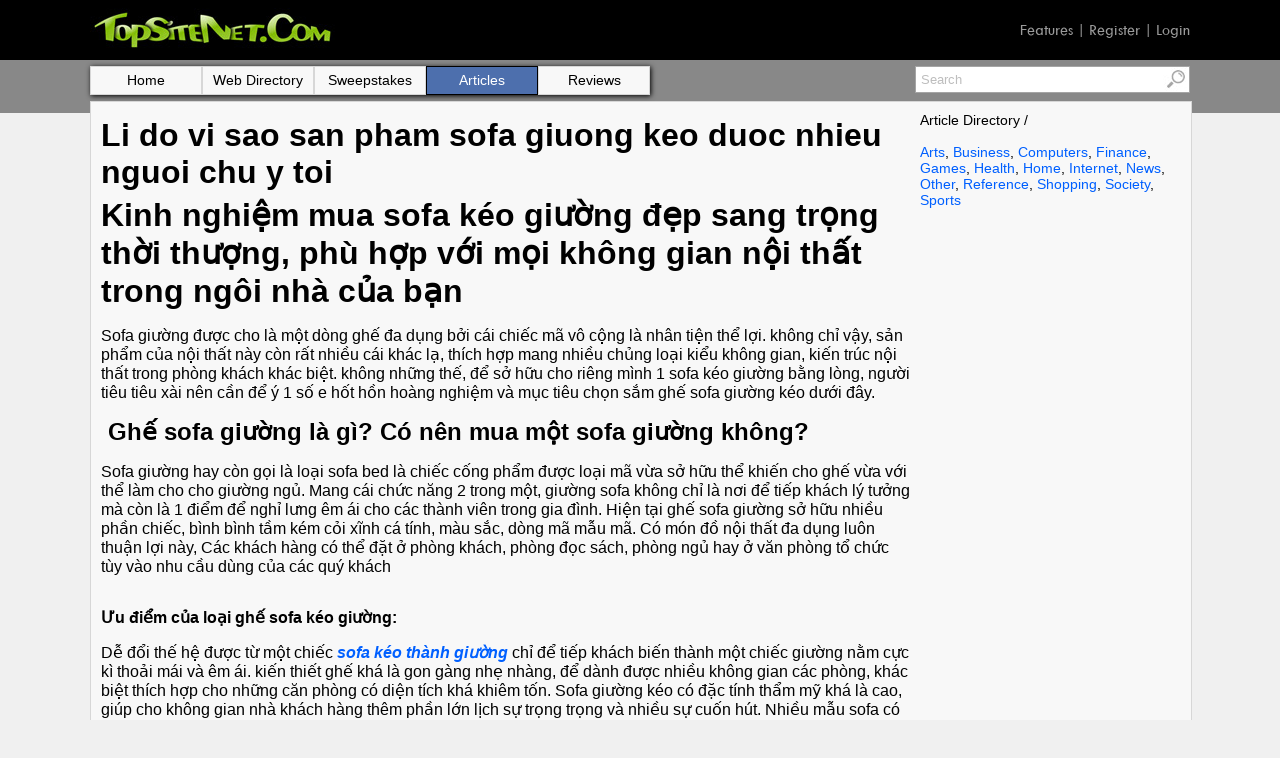

--- FILE ---
content_type: text/html; charset=UTF-8
request_url: https://topsitenet.com/article/612168-li-do-vi-sao-san-pham-sofa-giuong-keo-duoc-nhieu-nguoi-chu-y-toi/
body_size: 5553
content:
<!DOCTYPE html PUBLIC "-//W3C//DTD HTML 4.01 Transitional//EN" "http://www.w3.org/TR/html4/loose.dtd">
<html lang="en">
<head>
<meta http-equiv=content-language content=en>
<title>Li do vi sao san pham sofa giuong keo duoc nhieu nguoi chu y toi</title>
<meta name="title" content="Li do vi sao san pham sofa giuong keo duoc nhieu nguoi chu y toi">
<meta name="description" content="Kinh nghiệm mua sofa k&eacute;o giường đẹp sang trọng thời thượng, ph&ugrave; hợp với mọi kh&ocirc;ng gian nội thất trong ..."><meta property="og:title" content="Li do vi sao san pham sofa giuong keo duoc nhieu nguoi chu y toi">
<meta property="og:description" content="Kinh nghiệm mua sofa k&eacute;o giường đẹp sang trọng thời thượng, ph&ugrave; hợp với mọi kh&ocirc;ng gian nội thất trong ...">
<meta property="og:url" content="https://topsitenet.com/article/612168-li-do-vi-sao-san-pham-sofa-giuong-keo-duoc-nhieu-nguoi-chu-y-toi/">

<link rel="canonical" href="https://topsitenet.com/article/612168-li-do-vi-sao-san-pham-sofa-giuong-keo-duoc-nhieu-nguoi-chu-y-toi/">
<meta name="viewport" content="width=device-width, initial-scale=1, user-scalable=yes">
<link rel="stylesheet" type="text/css" href="/css/stylesheet.css">
<script charset="UTF-8" src="//cdn.sendpulse.com/js/push/7f1144800f61f374f26e708402cd849d_1.js" async></script></head>
<body>
<table cellpadding=0 cellspacing=0 border=0 width=100% bgcolor="#000000"><tr><td align="center">
<table cellpadding=0 cellspacing=0 border=0 width=100% style="height:60px; max-width:1100px;" valign=bottom>
<tr><td><a href="/" title="Top Site Net"><img src="/images/topsitenet.jpg" width="245" height="44" alt="Top Site Net"></a></td>
<td align=right><span class="twcen gray"><a href="/features/" alt="Features">Features</a> | <a href="/register/" alt="Register">Register</a> | <a href="/login/" alt="Login">Login</a></span>
</td></tr></table>
</td></tr></table>

<table cellpadding=0 cellspacing=0 border=0 width=100%>
<tr><td align="center" style="background-image:url('/images/accent.png'); background-repeat:repeat-x;">

<table cellpadding=0 cellspacing=0 border=0 width=100% style="max-width:1100px;" valign=top>
<tr><td>

<div style="padding-top:6px;">
<div style="float:right;">
<table cellpadding=0 cellspacing=0 border=0 width="0">
<form method="post" action="/search.php">
<tr><td valign=top>
<input type=text name=keyword value="Search" onfocus="if(this.value == 'Search') {this.value=''}" style="height:23px; color: #bebebe; width:240px; font-family: 'trebuchet ms', verdana, sans-serif; font-size: 13px; padding-left:5px; line-height: normal !important; border-top: 1px solid #a5a5a5; border-right: 0px solid #a5a5a5; border-bottom: 1px solid #a5a5a5; border-left: 1px solid #a5a5a5;" maxlength=150>
</td><td valign=top><input type=image src="/images/search-icon.jpg" style="height:25px; border-top: 1px solid #a5a5a5; border-right: 1px solid #a5a5a5; border-bottom: 1px solid #a5a5a5; border-left: 0px solid #a5a5a5;"></td></tr></form></table></div>

<table cellpadding=0 cellspacing=0 border=0><tr><td style="box-shadow: 1px 1px 5px #000000;" class="menu"><a href="/"><div class="btn">Home</div></a><a href="/directory/web/"><div class="btn">Web Directory</div></a><a href="/directory/sweepstakes/"><div class="btn">Sweepstakes</div></a><a href="/directory/articles/"><div class="btn2">Articles</div></a><a href="/directory/reviews/"><div class="btn">Reviews</div></a></td></tr></table>
</div>

<div style="margin-top:6px; border:1px solid #d7d7d7; background-color:#f8f8f8; width:100%;">
<div style="padding:10px;">
<table cellpadding=0 cellspacing=0 border=0 width=100%>
<tr><td valign=top style="padding-right:10px;">


<h1>Li do vi sao san pham sofa giuong keo duoc nhieu nguoi chu y toi</h1><h1><strong>Kinh nghiệm mua sofa k&eacute;o giường đẹp sang trọng thời thượng, ph&ugrave; hợp với mọi kh&ocirc;ng gian nội thất trong ng&ocirc;i nh&agrave; của bạn</strong></h1>
<p>Sofa giường được cho l&agrave; một d&ograve;ng ghế đa dụng bởi c&aacute;i chiếc m&atilde; v&ocirc; cộng l&agrave; nh&acirc;n tiện thể lợi. kh&ocirc;ng chỉ vậy, sản phẩm của nội thất n&agrave;y c&ograve;n rất nhiều c&aacute;i kh&aacute;c lạ, th&iacute;ch hợp mang nhiều chủng loại kiểu kh&ocirc;ng gian, kiến tr&uacute;c nội thất trong ph&ograve;ng kh&aacute;ch kh&aacute;c biệt. kh&ocirc;ng những thế, để sở hữu cho ri&ecirc;ng m&igrave;nh 1 sofa k&eacute;o giường bằng l&ograve;ng, người ti&ecirc;u ti&ecirc;u x&agrave;i n&ecirc;n cần để &yacute; 1 số e hốt hồn ho&agrave;ng nghiệm v&agrave; mục ti&ecirc;u chọn sắm ghế sofa giường k&eacute;o dưới đ&acirc;y.</p>
<h2>&nbsp;Ghế sofa giường l&agrave; g&igrave;? C&oacute; n&ecirc;n mua một sofa giường kh&ocirc;ng?&nbsp;</h2>
<p>Sofa giường hay c&ograve;n gọi l&agrave; loại sofa bed l&agrave; chiếc cống phẩm được loại m&atilde; vừa sở hữu thể khiến cho ghế vừa với thể l&agrave;m cho cho giường ngủ. Mang c&aacute;i chức năng 2 trong một, giường sofa kh&ocirc;ng chỉ l&agrave; nơi để tiếp kh&aacute;ch l&yacute; tưởng m&agrave; c&ograve;n l&agrave; 1 điểm để nghỉ lưng &ecirc;m &aacute;i cho c&aacute;c th&agrave;nh vi&ecirc;n trong gia đ&igrave;nh. Hiện tại ghế sofa giường sở hữu nhiều phần chiếc, b&igrave;nh b&igrave;nh tầm k&eacute;m cỏi xĩnh c&aacute; t&iacute;nh, m&agrave;u sắc, d&ograve;ng m&atilde; mẫu m&atilde;. C&oacute; m&oacute;n đồ nội thất đa dụng lu&ocirc;n thuận lợi n&agrave;y, C&aacute;c kh&aacute;ch h&agrave;ng c&oacute; thể đặt ở ph&ograve;ng kh&aacute;ch, ph&ograve;ng đọc s&aacute;ch, ph&ograve;ng ngủ hay ở văn ph&ograve;ng tổ chức t&ugrave;y v&agrave;o nhu cầu d&ugrave;ng của c&aacute;c qu&yacute; kh&aacute;ch</p>
<p><img src="https://thegioisofa.cdn.vccloud.vn/wp-content/uploads/2020/08/giao-hang-sofa-goc-giuong-sn40-cho-anh-due-tai-tuu-liet-quan-hoang-mai-3-600x387.jpg" alt="" width="600" height="387" /></p>
<p><strong>Ưu điểm của loại ghế sofa k&eacute;o giường:&nbsp;</strong></p>
<p>Dễ đổi thế hệ được từ một chiếc <em><strong><a nofollow href="https://thegioisofa.com/shop/sofa-giuong-keo/">sofa k&eacute;o th&agrave;nh giường</a></strong></em> chỉ để tiếp kh&aacute;ch biến th&agrave;nh một chiếc giường nằm cực k&igrave; thoải m&aacute;i v&agrave; &ecirc;m &aacute;i. kiến thiết ghế kh&aacute; l&agrave; gon g&agrave;ng nhẹ nh&agrave;ng, để d&agrave;nh được nhiều kh&ocirc;ng gian c&aacute;c ph&ograve;ng, kh&aacute;c biệt th&iacute;ch hợp cho những căn ph&ograve;ng c&oacute; diện t&iacute;ch kh&aacute; khi&ecirc;m tốn. Sofa giường k&eacute;o c&oacute; đặc t&iacute;nh thẩm mỹ kh&aacute; l&agrave; cao, gi&uacute;p cho kh&ocirc;ng gian nh&agrave; kh&aacute;ch h&agrave;ng th&ecirc;m phần lớn lịch sự trọng trọng v&agrave; nhiều sự cuốn h&uacute;t. Nhiều mẫu sofa c&oacute; dạng x&acirc;y đắp kh&aacute; l&agrave; đa dụng thuận lợi, l&agrave; nơi cất giữ c&aacute;c đồ đạc gọn g&agrave;ng v&agrave; ngắn gọn. lạnh buốt mướt lẽo th&agrave;nh vật phẩm l&agrave; kh&aacute; hợp ph&aacute;p, th&iacute;ch hợp được với ng&acirc;n s&aacute;ch của mọi kh&aacute;ch h&agrave;ng.</p>
<p><strong>B&ecirc;n cạnh những ưu điểm kh&aacute; vượt trội, c&aacute;c mẫu sofa giường k&eacute;o cũng c&oacute; được một số hạn chế như:&nbsp;</strong></p>
<p>Trọng lượng của giường sofa b&igrave;nh b&igrave;nh k&eacute;m cỏi nặng nề trĩu hơn so mang sofa b&igrave;nh b&igrave;nh k&eacute;m cỏi n&ecirc;n tương đối g&acirc;y gian khổ trong việc tải. Cần cấp b&aacute;ch g&aacute;p r&uacute;t g&aacute;p xếp nhẹ nh&agrave;ng, đ&uacute;ng cơ chế theo chỉ thị điều khiển để đảm bảo tuổi thọ d&ugrave;ng của sofa giường. b&iacute; quyết thức chọn tậu sofa giường r&eacute;t mướt mướt c&oacute; l&iacute;, đẹp v&agrave; ph&ugrave; hợp c&oacute; mọi kh&ocirc;ng gian k&iacute;ch thước Sofa k&eacute;o giường. K&iacute;ch thước sofa giường phải ph&ugrave; hợp với mọi diện t&iacute;ch kh&ocirc;ng gian đặt n&oacute;. Chọn t&igrave;m giường sofa qu&aacute; to l&uacute;c kh&ocirc;ng gian ph&ograve;ng kh&ocirc;ng được to sẽ l&agrave;m cho căn ph&ograve;ng biến th&agrave;nh ngột ngạt v&agrave; kh&aacute;ch h&agrave;ng kh&ocirc;ng gần xếp được c&aacute;c m&oacute;n đồ nội thất kh&aacute;c xung v&ograve;ng qu&agrave;nh qu&eacute;o. do vậy, trước khi chọn để t&igrave;m, kh&aacute;ch h&agrave;ng n&ecirc;n đo 1 khoảng kh&ocirc;ng gian sẵn dự kiến đặt loại vật phẩm n&agrave;y khi c&ograve;n l&agrave; ở dạng ghế v&agrave; l&uacute;c đ&atilde; th&agrave;nh giường sofa.</p>
<h3><strong>Chất liệu của Sofa</strong></h3>
<p>C&oacute; phổ qu&aacute;t mẫu chất liệu kh&aacute;c lạ, kh&ocirc;ng qu&aacute; kh&oacute; để anh chị chọn lọc cho gia đ&igrave;nh m&igrave;nh một chiếc ghế sofa giường k&eacute;o ph&ograve;ng kh&aacute;ch đ&uacute;ng theo thị hiếu. kh&ocirc;ng những thế, Anh chị cần Nh&igrave;n v&agrave;o ngo&agrave;i mặt căn ph&ograve;ng để chọn được những loại chất liệu v&agrave; m&agrave;u sắc giường sofa c&oacute; thể tạo được sự y sao giữa những sản phẩm. tỉ dụ, sofa giường da, sofa giường gỗ với vẻ đẹp cực sang trọng trọng thời thượng, phong c&aacute;ch, c&ograve;n sofa bọc vải nỉ c&oacute; gam m&agrave;u nhẹ nh&agrave;ng &ecirc;m &aacute;i như m&agrave;u x&aacute;m, kem, ng&agrave;, be... bộc lộ được sự trẻ trung v&agrave; rất tho&aacute;ng m&aacute;t H&igrave;nh như ti&ecirc;u sử dụng.B&ecirc;n cạnh đấy, v&iacute; như anh chị em &yacute; định đặt giường sofa ở gần những nơi mang kh&ocirc;ng kh&iacute; bụi bặm như ở sắp mặt tuyến đoạn đường th&igrave; n&ecirc;n tuyển lựa sofa chiếm hữu chất liệu da thật , tầm b&igrave;nh tầm tầm thường xĩnh chất lượng da, gỗ. Tr&aacute;i lại, nh&aacute;i dụ như ở c&aacute;c c&aacute;c kh&ocirc;ng gian tho&aacute;ng m&aacute;t như căn b&igrave;nh thường cư cao tầng, gia chủ c&oacute; thể chọn tậu giường sofa bọc vải nỉ l&ocirc;ng hoặc bọc nhung</p>
<p><strong>Khả năng th&aacute;o rời được vỏ đệm</strong></p>
<p>Sofa giường mang c&aacute;i vỏ đệm với thể th&aacute;o dỡ rời tạo điều khiếu nại cho những người mua chiếm hữu thể thuận tiện vệ sinh được H&igrave;nh như d&ugrave;ng. bởi thế, l&uacute;c c&aacute;c qu&yacute; kh&aacute;ch chọn sắm n&ecirc;n ưu ti&ecirc;n c&aacute;c mẫu sofa k&eacute;o giường n&agrave;y.</p>
<p>Phải thật sự thả sức thoả th&iacute;ch l&uacute;c ngồi v&agrave; nằm nghỉ. Do đ&oacute;, người d&ugrave;ng cần phải kiểm tra tỷ mỉ những bộ phận của những cống phẩm trước l&uacute;c tậu. đặc th&ugrave;, cần Giường sofa ch&uacute; &yacute; v&agrave;o phần sườn ghế, giường m&uacute;t, l&ograve; xo v&agrave; vỏ bọc, độ đ&agrave;n hồi&hellip;Anh chị em n&ecirc;n ngồi thử, nằm thử để cảm chiếm được sự r&otilde; r&agrave;ng n&eacute;t nhất về sự &ecirc;m đềm, thả sức m&agrave; giường ghế sofa mang lại.</p>
<p><strong>Chiều cao tựa v&agrave;o lưng ghế</strong></p>
<p>Cũng như những dạng mẫu ghế sofa b&igrave;nh b&igrave;nh thường, giường sofa cũng được chia khiến cho cho cho hai chiếc l&agrave; sofa giường với chiếc tựa lưng cao v&agrave; sofa giường mang chiếc tựa lưng phải chăng. T&ugrave;y v&agrave;o nhu cầu chi ti&ecirc;u m&agrave; C&aacute;c kh&aacute;ch h&agrave;ng sở hữu thể chọn sắm c&aacute;i sofa giường c&oacute; chiều cao dựa lưng ph&ugrave; hợp mang bạn dạng th&acirc;n m&igrave;nh .</p>
<p>Sở hữu những vật phẩm với tấm tựa lưng cao sẽ gi&uacute;p n&acirc;ng đỡ cơ thể ngồi vững bền, tạo sự thoả th&iacute;ch d&ugrave; ngồi ở trong thời gian d&agrave;i. H&igrave;nh như, ghế tầm b&igrave;nh b&igrave;nh k&eacute;m g&acirc;y cảm gi&aacute;c bị b&iacute; b&aacute;ch. Với sản phẩm sở hữu tựa lưng tương đối tốt, khi ngồi trong khoảng thời k&igrave; d&agrave;i, phần cổ của kh&aacute;ch h&agrave;ng sẽ cảm gi&aacute;c bị hơi mỏi, nhưng c&aacute;i m&atilde; sofa giường b&eacute; nhỏ tuổi ngăn nắp v&agrave; tho&aacute;ng m&aacute;t thoả th&iacute;ch hơn.</p>
<p><img src="https://thegioisofa.cdn.vccloud.vn/wp-content/uploads/2020/04/sofa-giuong-ni-nunzio-768x512.jpg" alt="" width="768" height="512" /></p>
<p><strong>C&oacute; n&ecirc;n chọn mua sofa giường t&iacute;ch hợp với tủ hộc để chứa đồ?&nbsp;</strong></p>
<p>Những mẫu sofa giường t&iacute;ch hợp hộc tủ cất đồ sẽ tạo điều khiếu nại cho c&aacute;c kh&aacute;ch h&agrave;ng thoải m&aacute;i chứa giữ những đồ sử dụng trong gia đ&igrave;nh, gi&uacute;p những c&aacute;c kh&aacute;ch h&agrave;ng tận dụng được kh&ocirc;ng gian 1 c&aacute;ch thức kh&aacute; hiệu quả. Kh&ocirc;ng những thế, mẫu sản phẩm n&agrave;y thời thượng b&aacute;n hơi đắt đỏ, bởi vậy người mua n&ecirc;n c&acirc;n n&oacute;i trước l&uacute;c chọn b&aacute;n bu&ocirc;n.</p>
<br><div style="border-top:2px dotted #cdcdcd; padding-top:4px; padding-bottom:4px;"></div><div style="float:left; padding-right:20px;"><h2>About This Author</h2><br><table cellpadding=0 cellspacing=0 border=0><td style="padding:0 10px 10px 0;" valign=top><a href="/profile/thegioisofa1/80652/"><img src="/images/default_100.jpg" width=80 height=80 alt="Thế Giới Sofa"></a></td><td valign=top><b><a href="/profile/thegioisofa1/80652/">Thế Giới Sofa</a></b><br><span style="font-size:12px;">Joined: October 6th, 2020<br></span></td></tr></table></td>
<td valign=top width=261 style="font-size:14px;">
<span style="font-size:14px;">Article Directory / </span><br><br><a href="/directory/articles/arts/">Arts</a>, <a href="/directory/articles/business/">Business</a>, <a href="/directory/articles/computers/">Computers</a>, <a href="/directory/articles/finance/">Finance</a>, <a href="/directory/articles/games/">Games</a>, <a href="/directory/articles/health/">Health</a>, <a href="/directory/articles/home/">Home</a>, <a href="/directory/articles/internet/">Internet</a>, <a href="/directory/articles/news/">News</a>, <a href="/directory/articles/other/">Other</a>, <a href="/directory/articles/reference/">Reference</a>, <a href="/directory/articles/shopping/">Shopping</a>, <a href="/directory/articles/society/">Society</a>, <a href="/directory/articles/sports/">Sports</a>




<br><br>
<script type="text/javascript">
  ( function() {
    if (window.CHITIKA === undefined) { window.CHITIKA = { 'units' : [] }; };
    var unit = {"calltype":"async[2]","publisher":"eliteap","width":160,"height":600,"sid":"Chitika Default"};
    var placement_id = window.CHITIKA.units.length;
    window.CHITIKA.units.push(unit);
    document.write('<div id="chitikaAdBlock-' + placement_id + '"></div>');
}());
</script>
<script type="text/javascript" src="//cdn.chitika.net/getads.js" async></script>
</td>
</tr>
</table>
</div>
</div>
</td></tr>
<tr><td style="padding:10px;" class="footer">
<a href="/" title="Topsitenet.com">Home</a> - <a href="/top-referrers/" title="Top Referrers">Top Referrers</a> - <a href="/link-to-us/" title="Link To Us">Link To Us</a> - <a href="/add-link/" title="Add Link">Add Link</a>  - <a href="/add-giveaway/" title="Add Giveaway">Add Giveaway</a> - <a href="/publish-article/" title="Publish Article">Publish Article</a>
<div style="float:right; padding:3px 0 0 5px;"><a href="https://linkto.directory/" title="Link To Directory"><img src="https://linkto.directory/images/link-to-directory-16x11.png" width="16" height="11" alt="Link To Directory"></a></div>
<div style="float:right;">Developed by <span class="black"><a href="https://interfusellc.com/" title="Interfuse">Interfuse</a></span> | &copy; 2003-2017 Topsitenet.com.</div>
</td>
</tr>
</table>
<script>
  (function(i,s,o,g,r,a,m){i['GoogleAnalyticsObject']=r;i[r]=i[r]||function(){
  (i[r].q=i[r].q||[]).push(arguments)},i[r].l=1*new Date();a=s.createElement(o),
  m=s.getElementsByTagName(o)[0];a.async=1;a.src=g;m.parentNode.insertBefore(a,m)
  })(window,document,'script','https://www.google-analytics.com/analytics.js','ga');

  ga('create', 'UA-34297210-12', 'auto');
  ga('send', 'pageview');

</script>
<script type="text/javascript" src="//s7.addthis.com/js/300/addthis_widget.js#pubid=ra-593993e0b1363ddb"></script>
</body>
</html>